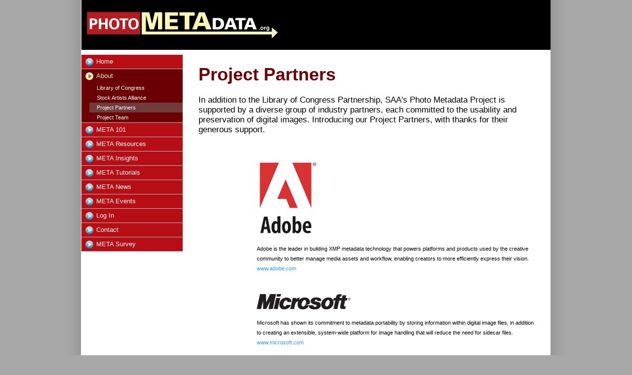

--- FILE ---
content_type: text/html; charset=UTF-8
request_url: https://www.photometadata.org/About-Project-Partners
body_size: 14540
content:


<!-- THEME DEBUG -->
<!-- THEME HOOK: 'html' -->
<!-- FILE NAME SUGGESTIONS:
   * html--node--51.html.twig
   * html--node--%.html.twig
   * html--node.html.twig
   x html.html.twig
-->
<!-- BEGIN OUTPUT from 'core/modules/system/templates/html.html.twig' -->
<!DOCTYPE html>
<html lang="en" dir="ltr">
  <head>
    <meta charset="utf-8" />
<meta name="Generator" content="Drupal 10 (https://www.drupal.org)" />
<meta name="MobileOptimized" content="width" />
<meta name="HandheldFriendly" content="true" />
<meta name="viewport" content="width=device-width, initial-scale=1.0" />
<link rel="icon" href="/core/misc/favicon.ico" type="image/vnd.microsoft.icon" />
<link rel="canonical" href="https://www.photometadata.org/About-Project-Partners" />
<link rel="shortlink" href="https://www.photometadata.org/node/51" />

    <title>Project Partners | Photometadata.org</title>
    <link rel="stylesheet" media="all" href="/sites/default/files/css/css_adQuLcRnYwJC22tiY-M8CFFoglA_8xcszWyGCUxWtGQ.css?delta=0&amp;language=en&amp;theme=photometadata&amp;include=eJwrriwuSc3VT0osTtUpyMgvyc9NLUlMSSxJ1E_PyU9KzNEtLqnMycxLBwBFyg_e" />
<link rel="stylesheet" media="all" href="/sites/default/files/css/css_iks0BuMkWTEsgGoH6jT4nFql7fCEYxH5Zc_v9VF8wFY.css?delta=1&amp;language=en&amp;theme=photometadata&amp;include=eJwrriwuSc3VT0osTtUpyMgvyc9NLUlMSSxJ1E_PyU9KzNEtLqnMycxLBwBFyg_e" />

    
  </head>
  <body>
        <a href="#main-content" class="visually-hidden focusable">
      Skip to main content
    </a>
    
    

<!-- THEME DEBUG -->
<!-- THEME HOOK: 'off_canvas_page_wrapper' -->
<!-- BEGIN OUTPUT from 'core/modules/system/templates/off-canvas-page-wrapper.html.twig' -->
  <div class="dialog-off-canvas-main-canvas" data-off-canvas-main-canvas>
    

<!-- THEME DEBUG -->
<!-- THEME HOOK: 'page' -->
<!-- FILE NAME SUGGESTIONS:
   * page--node--51.html.twig
   * page--node--%.html.twig
   * page--node.html.twig
   x page.html.twig
-->
<!-- BEGIN OUTPUT from 'themes/photometadata/templates/page.html.twig' -->
<?xml version="1.0" encoding="UTF-8">
<!DOCTYPE html PUBLIC "-//W3C//DTD XHTML 1.0 Transitional//EN" "http://www.w3.org/TR/xhtml1/DTD/xhtml1-transitional.dtd">
<html xmlns="http://www.w3.org/1999/xhtml">
<head>
<meta http-equiv="Content-Type" content="text/html; charset=utf-8" />
<title></title>
	<link rel="shortcut icon" href="/favicon.ico"/>
	
	
	
	

</head>

<body>
<div id="body_parent">
<div id="body_fader">
<div id="container" class=" ntype-pmd_generic_page ">
<div id="header">

		<a href="/" title="Photometadata.org Homepage" id="site_logo"><img src="/themes/photometadata/images/header_logo.gif" alt="Photometadata.org" /></a>
</div><!-- header -->
<div id="content" class="level_">
	<div id="pmd_navigation">
		

<!-- THEME DEBUG -->
<!-- THEME HOOK: 'menu__menu_main_navigation' -->
<!-- FILE NAME SUGGESTIONS:
   * menu--menu-main-navigation.html.twig
   x menu.html.twig
-->
<!-- BEGIN OUTPUT from 'core/modules/system/templates/menu.html.twig' -->

              <ul>
              <li>
        <a href="/" title="" data-drupal-link-system-path="&lt;front&gt;">Home</a>
              </li>
          <li>
        <a href="/About" title="About the SAA Photo Metadata Project" data-drupal-link-system-path="node/36">About</a>
                                <ul>
              <li>
        <a href="/About-Library-of-Congress-Partnership" title="Library of Congress" data-drupal-link-system-path="node/32">Library of Congress</a>
              </li>
          <li>
        <a href="/About-Stock-Artists-Alliance" title="Stock Artists Alliance" data-drupal-link-system-path="node/35">Stock Artists Alliance</a>
              </li>
          <li>
        <a href="/About-Project-Partners" title="Project Partners" data-drupal-link-system-path="node/51" class="is-active">Project Partners</a>
              </li>
          <li>
        <a href="/About-Project-Team" title="Project Team" data-drupal-link-system-path="node/52">Project Team</a>
              </li>
        </ul>
  
              </li>
          <li>
        <a href="/META-101" title="" data-drupal-link-system-path="node/16">META 101</a>
              </li>
          <li>
        <a href="/META-Resources" title="" data-drupal-link-system-path="node/18">META Resources</a>
              </li>
          <li>
        <a href="/META-Insights" title="" data-drupal-link-system-path="node/20">META Insights</a>
              </li>
          <li>
        <a href="/META-Tutorials" title="" data-drupal-link-system-path="node/19">META Tutorials</a>
              </li>
          <li>
        <a href="/META-News" title="" data-drupal-link-system-path="node/13">META News</a>
              </li>
          <li>
        <a href="/META-Events" title="" data-drupal-link-system-path="node/17">META Events</a>
              </li>
          <li>
        <a href="/user/login" title="" data-drupal-link-system-path="user/login">Log In</a>
              </li>
          <li>
        <a href="/contact" title="" data-drupal-link-system-path="contact">Contact</a>
              </li>
          <li>
        <a href="/node/927" data-drupal-link-system-path="node/927">META Survey</a>
              </li>
        </ul>
  


<!-- END OUTPUT from 'core/modules/system/templates/menu.html.twig' -->


	</div><!-- navigation -->
	
	<div id="content_core">
	<div id="upper_content">
		 	
	</div> <!-- !/upper content -->
		
		<div class="tabs">
								</div><!-- tabs -->
		<div id="content_kernel">
		
						
		
			
			<h1 class="page_title">Project Partners</h1>
			<div class="field field-type-text field-field-pmd-subtitle">
				In addition to the Library of Congress Partnership, SAA&#039;s Photo Metadata Project is supported by a diverse group of industry partners, each committed to the usability and preservation of digital images. Introducing our Project Partners, with thanks for their generous support.
			</div>
					
					
			

<!-- THEME DEBUG -->
<!-- THEME HOOK: 'region' -->
<!-- FILE NAME SUGGESTIONS:
   * region--content.html.twig
   x region.html.twig
-->
<!-- BEGIN OUTPUT from 'core/modules/system/templates/region.html.twig' -->
  <div>
    

<!-- THEME DEBUG -->
<!-- THEME HOOK: 'block' -->
<!-- FILE NAME SUGGESTIONS:
   * block--photometadata-content.html.twig
   * block--system-main-block.html.twig
   * block--system.html.twig
   x block.html.twig
-->
<!-- BEGIN OUTPUT from 'core/modules/block/templates/block.html.twig' -->
<div id="block-photometadata-content">
  
    
      

<!-- THEME DEBUG -->
<!-- THEME HOOK: 'node' -->
<!-- FILE NAME SUGGESTIONS:
   * node--51--full.html.twig
   * node--51.html.twig
   * node--pmd-generic-page--full.html.twig
   * node--pmd-generic-page.html.twig
   * node--full.html.twig
   x node.html.twig
-->
<!-- BEGIN OUTPUT from 'themes/photometadata/templates/node.html.twig' -->

<div id="node-51" class="node">





  

  <div class="content clear-block">
    

<!-- THEME DEBUG -->
<!-- THEME HOOK: 'field' -->
<!-- FILE NAME SUGGESTIONS:
   * field--node--field-pmd-abstract--pmd-generic-page.html.twig
   * field--node--field-pmd-abstract.html.twig
   * field--node--pmd-generic-page.html.twig
   * field--field-pmd-abstract.html.twig
   * field--text-long.html.twig
   x field.html.twig
-->
<!-- BEGIN OUTPUT from 'core/modules/system/templates/field.html.twig' -->

            <div><div class="pullquote_red_credit"><strong><br /></strong></div>
<div class="blue_header"><br /></div></div>
      
<!-- END OUTPUT from 'core/modules/system/templates/field.html.twig' -->



<!-- THEME DEBUG -->
<!-- THEME HOOK: 'field' -->
<!-- FILE NAME SUGGESTIONS:
   * field--node--field-pmd-body--pmd-generic-page.html.twig
   * field--node--field-pmd-body.html.twig
   * field--node--pmd-generic-page.html.twig
   * field--field-pmd-body.html.twig
   * field--text-long.html.twig
   x field.html.twig
-->
<!-- BEGIN OUTPUT from 'core/modules/system/templates/field.html.twig' -->

            <div><p style="padding-left: 120px;"><a href="http://www.adobe.com" title="Adobe"><img src="/sites/default/files/adobe_logo_0.jpg" width="123" /></a><strong> </strong></p>
<p style="padding-left: 120px;">Adobe is the leader in building XMP metadata technology that powers platforms and products used by the creative community to better manage media assets and workflow, enabling creators to more efficiently express their vision. <a href="http://www.adobe.com/" title="www.adobe.com">www.adobe.com</a></p>
<p style="padding-left: 120px;"> </p>
<p style="padding-left: 120px;"><a href="http://www.microsoft.com"><img src="/sites/default/files/mslogo_black.jpg" width="190" height="31" /></a></p>
<p style="padding-left: 120px;">Microsoft has shown its commitment to metadata portability by storing information within digital image files, in addition to creating an extensible, system-wide platform for image handling that will reduce the need for sidecar files.  <a href="http://www.microsoft.com" title="www.microsoft.com">www.microsoft.com</a></p>
<div>
<div style="padding-left: 120px;"><br /></div>
<div><br /></div>
<div style="padding-left: 30px;">
<div style="padding-left: 90px;"><a href="http://www.photoshelter.com"><img src="/sites/default/files/Photoshelter_300pxlogo.gif" width="247" height="52" /></a><br /></div>
</div>
<div style="padding-left: 120px;"><br /></div>
<div style="padding-left: 120px;">PhotoShelter is the leader in online archiving, website display and image sales tools <br />for photographers.  <a href="http://pa.photoshelter.com/ref/SAAMETA" title="www.photoshelter.com">www.photoshelter.com</a></div>
<div style="padding-left: 120px;"><br /></div>
<div style="padding-left: 120px;"><br /></div>
</div>
<div style="padding-left: 120px;"><a href="http://www.photomechanic.com/site/index.html"><img src="/sites/default/files/CameraBits-logos.jpg" width="244" height="99" /></a></div>
<div style="padding-left: 120px;">CameraBits is the maker of Photo Mechanic, powerful image-editing software that helps photographers easily add metadata to their digital files. <a href="http://camerabits.com" title="www.camerabits.com">www.camerabits.com</a></div>
<div style="padding-left: 120px;"><br /></div>
<p style="padding-left: 120px;"><a href="http://picscout.com/"><img src="/sites/default/files/PICSCOUTlogNEW.jpg" width="189" height="40" /></a></p>
<div style="padding-left: 120px;">PicScout deploys advanced visual search technologies to protect the image collections <br />of the world's top distributors on the internet and across other media. <a href="http://picscout.com/" title="www.picscout.com">www.picscout.com</a></div>
<div style="padding-left: 120px;"><br /></div>
<div><br /></div>
<div>
<div style="padding-left: 120px;"><a href="http://www.iptc.org"><img src="/sites/default/files/iptc_sv_gradient.jpg" width="95" height="95" /></a></div>
<div style="padding-left: 120px;">IPTC, the International Press Telecommunications Council, develops and maintains  <br />the most widely used photo metadata standards.  <a href="http://iptc.org" title="www.iptc.org">www.iptc.org</a></div>
<div style="padding-left: 120px;"><br /></div>
<div style="padding-left: 120px;"><a href="http://www.livebooks.com"><img src="/sites/default/files/livebooks_logo.jpg" alt="Logo for liveBooks" width="200" height="62" /></a></div>
<div style="padding-left: 120px;">liveBooks Inc. is the leading provider of professional, custom-designed portfolio websites that enable creative professionals to easily upload, edit, market, send and sell their content and services in a simple, streamlined way. <a href="http://www.livebooks.com">www.livebooks.com</a></div>
<div><br /></div>
</div></div>
      
<!-- END OUTPUT from 'core/modules/system/templates/field.html.twig' -->



<!-- THEME DEBUG -->
<!-- THEME HOOK: 'links__node' -->
<!-- FILE NAME SUGGESTIONS:
   * links--node.html.twig
   x links.html.twig
-->
<!-- BEGIN OUTPUT from 'core/modules/system/templates/links.html.twig' -->

<!-- END OUTPUT from 'core/modules/system/templates/links.html.twig' -->


  </div>

  <div class="clear-block">
   
      </div>

</div>

<!-- END OUTPUT from 'themes/photometadata/templates/node.html.twig' -->


  </div>

<!-- END OUTPUT from 'core/modules/block/templates/block.html.twig' -->


  </div>

<!-- END OUTPUT from 'core/modules/system/templates/region.html.twig' -->


					
			
		</div>
	</div><!-- !/content_core -->
</div><!-- !/content -->

<div id="footer">
	 
	<div id="block-menu-menu-footer-menu" class="clear-block block block-menu">
				

<!-- THEME DEBUG -->
<!-- THEME HOOK: 'menu__menu_footer_menu' -->
<!-- FILE NAME SUGGESTIONS:
   * menu--menu-footer-menu.html.twig
   x menu.html.twig
-->
<!-- BEGIN OUTPUT from 'core/modules/system/templates/menu.html.twig' -->

              <ul>
              <li>
        <a href="/" title="" data-drupal-link-system-path="&lt;front&gt;">Home</a>
              </li>
          <li>
        <a href="/contact" title="" data-drupal-link-system-path="contact">Contact Us</a>
              </li>
        </ul>
  


<!-- END OUTPUT from 'core/modules/system/templates/menu.html.twig' -->


	</div> 
	<div class="slogan">
					The site for understanding how to use and apply photo metadata for photographers  
				</div>
	<div id="footer_message"></div>
</div><!-- !/footer -->
</div><!-- !/container -->
</div><!-- !/body_fader -->
<div id="footer_fader"> <!-- footer_fader --> </div><!-- !/footer_fader -->
</div><!-- !/body_parent -->


<!-- microformat business card -->
 <div class="vcard hidden">
  <div class="org">www.photometadata.com</div>
  <div class="adr">
	<span class="locality">Chicago</span>
	<span class="region">Illinois</span>
	<span class="postal-code">---</span>
	<span class="country-name">USA</span>
	<span class="tel">---</span>
  </div><!-- adr -->
 </div><!-- vcard -->
<!-- microformat business card -->
<script type="text/javascript">

function addTrail() {
	
	element = document.querySelector("#pmd_navigation a.is-active");
	tagName = 'li';
	let currentElm = element;
	while (currentElm != document.body) {
	
		if (currentElm.tagName.toLowerCase() == tagName.toLowerCase()) { currentElm.classList.add('active-trail'); }
		currentElm = currentElm.parentElement;
	}

}
window.onload = addTrail;
</script>


</body>
</html>
<!-- END OUTPUT from 'themes/photometadata/templates/page.html.twig' -->


  </div>

<!-- END OUTPUT from 'core/modules/system/templates/off-canvas-page-wrapper.html.twig' -->


    
    
  </body>
</html>

<!-- END OUTPUT from 'core/modules/system/templates/html.html.twig' -->



--- FILE ---
content_type: text/css
request_url: https://www.photometadata.org/sites/default/files/css/css_iks0BuMkWTEsgGoH6jT4nFql7fCEYxH5Zc_v9VF8wFY.css?delta=1&language=en&theme=photometadata&include=eJwrriwuSc3VT0osTtUpyMgvyc9NLUlMSSxJ1E_PyU9KzNEtLqnMycxLBwBFyg_e
body_size: 2069
content:
@import url(/themes/photometadata/patchwork.css) screen;
/* @license GNU-GPL-2.0-or-later https://www.drupal.org/licensing/faq */
.blue_header{font-family:arial;font-size:16px;font-weight:bold;color:#2d6b9a;}.nav_off,.nav _on{font-size:13px;color:#ffffff;}.nav _on{color:#3399ff;}.subnav{font-size:11px;color:#ffffff;}.body_bold{font-weight:600;font-size:11px;}.body_link{font-size:11px;font-family:Arial;color:#3399ff;text-decoration:none;}.pmd_footer,.footer_link{font-size:9px;color:#3399ff;text-decoration:none;}.home_callout_white_body{font-size:16px;color:#ffffff;}.home_callout_white_header{font-size:24px;color:#ffffff;}.callout_white_body{font-size:11px;color:#ffffff;}.callout_white_header{font-size:11px;font-weight:600;color:#ffffff;}.section_header{font-size:36px;color:#ffffff;font-weight:600;line-height:40px;}.section_header_body{font-size:16px;color:#ffffff;}.section_header_credit{font-size:8px;color:#ffffff;}.paragraph_header{font-size:16px;color:#561416;font-weight:600;}.pullquote_red{font-size:18px;color:#561416;font-style:italic;}.pullquote_red_credit{font-size:11px;color:#561416;}.header_super_3rdlevel{font-size:18px;color:#561416;font-weight:600;}.header_3rdlevel{font-size:36px;color:#561416;font-weight:600;}.section_subhead{font-size:18px;color:#000000;font-weight:600;}body{font-family:Verdana,Arial,sans-serif;font-size:11px;line-height:20px;padding:0;background:#a8a8a8;}body#tinymce{background:#ffffff;}#body_parent{margin:0 auto;padding:0;}#body_fader{width:1015px;background:#a8a8a8 url(/themes/photometadata/images/body_fade.png) repeat-y center;display:table;margin:0 auto;padding:0;position:relative;top:-8px;}#container{width:950px;margin:0 auto;padding:0;background:#ffffff;overflow:hidden;}#container.workstate-admin{overflow:visible;}#content{display:table;position:relative;width:950px;}#content a{font-size:11px;color:#3399ff;text-decoration:none;}#pmd_navigation{float:left;width:205px;color:#ffffff;position:absolute;margin-left:0;padding-left:0;}#pmd_navigation a,#pmd_navigation a:visited{text-decoration:none;color:#ffffff;font-size:13px;}#pmd_navigation ul{padding-left:0;}#pmd_navigation ul li{list-style-image:none;list-style-type:none;margin:0;padding:0;padding-left:8px;background:#b60e14;border-bottom:solid 1px #c0c0c0;}#pmd_navigation ul li a{padding:4px;padding-left:22px;display:block;background:url(/themes/photometadata/images/menu_button_a.png) left no-repeat;}#pmd_navigation ul li.active-trail{background:#6a0003;}#pmd_navigation ul li.active-trail a{color:#f7f5b6;background:url(/themes/photometadata/images/menu_button_a_act.png) left no-repeat;}#pmd_navigation ul li.active-trail li{border-bottom:none;background:#6a0003;}#pmd_navigation ul li.active-trail li a{color:#ffffff;background:none;font-weight:300;font-size:11px;padding:0;padding-left:15px;}#pmd_navigation ul li.active-trail li a.is-active{background:#713a3b;}#content_core{float:left;width:735px;margin:0px;margin-left:205px;#margin-left:205px;_margin-left:100px;padding:0;}#content_core .tabs{clear:both;display:block;}.ntype-panel .level_front #content_core{padding-top:0px;}h2.section_title{font-family:Arial;font-size:18px;color:#6a0003;margin:2px;}.page_title{font-family:Arial;font-size:36px;color:#6a0003;margin-left:2px;margin-top:8px;margin-bottom:25px;line-height:35px;text-transform:capitalize;}#container .field-field-pmd-subtitle,#container .generic_pmd_subtitle{font-size:17px;font-family:Arial;margin:2px;}#container .ntype-webform .field-field-pmd-subtitle{color:#6a0003;}#content_kernel{padding:30px;padding-top:25px;padding-right:15px;min-height:380px;}.level_front #content_kernel{padding-left:10px;padding-top:0;}#footer{clear:both;padding-left:165px;display:block;}#footer .slogan{float:left;padding-left:10px;margin-top:10px;}#footer p{margin-left:0;margin-right:0;}#footer .block-menu{float:left;}#footer .block-menu ul li{list-style-image:none;list-style-type:none;float:left;padding-left:10px;}#footer .block-menu ul li a{border-right:solid 1px #69b4ff;padding-right:15px;text-decoration:none;color:#69b4ff;font-weight:600;}#footer_message{margin-left:20px;}#footer_fader{background:url(/themes/photometadata/images/footer_fade.png) no-repeat center top;height:30px;width:1018px;margin:0 auto;padding:0;position:relative;top:-8px;left:1px;}#header{top:1px;height:100px;display:block;width:950px;}.hidden{display:none;}#pmd_frontpage a,#pmd_frontpage a:visited{color:#3399ff;text-decoration:none;}#pmd_frontpage a.more_link{clear:both;display:block;}#upper_content{background:#6A0003;display:table;width:740px;margin-left:10px;color:#ffffff;position:relative;}.pmd_section_header{color:#000;font-weight:600;font-size:35px;padding:20px;}#upper_content .section_title_group{width:300px;padding-left:20px;padding-top:15px;font-family:arial,sans-serif;position:absolute;z-index:99;}#upper_content h1.section_label{clear:both;font-size:30px;}#container.landing_page h2.page_title{font-size:17px;color:#6a0003;text-transform:capitalize;margin:0;padding:0;}#upper_content .section_subtitle{clear:both;font-size:16px;line-height:20px;}#upper_content .section_image{float:right;width:390px;text-align:right;position:relative;}#upper_content .section_image .pmd_caption{text-align:right;bottom:5px;z-index:99;width:300px;text-align:right;font-size:9px;clear:both;float:right;margin-right:20px;}#container.landing_page .field-field-pmd-para-2{margin-top:10px;margin-bottom:10px;padding:15px;padding-left:30px;padding-right:30px;border-top:solid 1px #6a0003;border-bottom:solid 1px #6a0003;font-size:17px;color:#6a0003;line-height:25px;}body #container.ntype-pmd_event .field-field-pmd-date .field-label,body #container.ntype-pmd_event h3{color:#561416;font-size:16px;font-weight:600;text-transform:uppercase;margin-top:10px;margin-bottom:2px;}body #container.ntype-pmd_event .field-field-pmd-date .field-items span.date-display-start,body #container.ntype-pmd_event .field-field-pmd-date .field-items span.date-display-end{display:block;clear:left;}body #container.ntype-pmd_event .field-field-pmd-date .field-items span.date-display-separator{color:#ffffff;width:1px;}body #container.ntype-pmd_event .field-field-pmd-date .field-items span.date-display-separator:after{content:"to";color:#000;}.js-form-type-select,.js-form-type-textarea,.js-form-type-email,.js-form-type-textfield,.js-form-wrapper{margin-top:10px;}.js-form-type-select label,.js-form-type-textarea label,.js-form-type-email label,.js-form-type-textfield label,.form-item legend{font-weight:bold;min-width:60px;}.field-field-pmd-video-swf{border:solid 2px #ddd;display:table;}
.front_home #home_top{display:table;margin-bottom:15px;background:#000000;width:735px;}.front_home #home_top .top_images{height:200px;width:400px;}.front_home #home_top .home_top_left,.front_home #home_top .home_top_right{width:360px;float:left;position:relative;}.front_home #home_top .home_top_left .home_top_images{height:280px;}.front_home #home_top .home_descriptor{clear:both;display:block;padding-right:15px;}.front_home #home_top .home_descriptor .home_top_caption{color:#b60e14;font-size:12px;font-weight:600;padding-left:20px;text-decoration:none;float:left;padding-bottom:5px;}.front_home #home_top .home_descriptor .home_top_copyright{color:#eeeeee;font-size:10px;float:right;}.front_home #home_top .home_top_right h2.home_top_title{font-size:18px;color:#fafafa;margin:0;margin-top:15px;padding-left:10px;}.front_home #home_top .home_top_right .home_top_text{padding:10px;padding-left:15px;padding-top:0;margin-top:0;font-size:16px;color:#fafafa;}.home_columns .home_c_left,.home_columns .home_c_center,.home_columns .home_c_right{border-top:solid 4px #B60E14;margin-right:10px;float:left;width:225px;display:block;}.home_columns .pmd_content{padding:8px;}.home_columns .home_c_left{background:#000000;color:#ffffff;line-height:16px;}.home_columns .home_c_left *{color:#ffffff;}.home_columns .home_c_left a{text-decoration:none;color:#1c4e83;}


--- FILE ---
content_type: text/css
request_url: https://www.photometadata.org/themes/photometadata/patchwork.css
body_size: 65
content:
#content_core
	{
		_margin-left: 100px;
		#margin-left: 205px;
	}